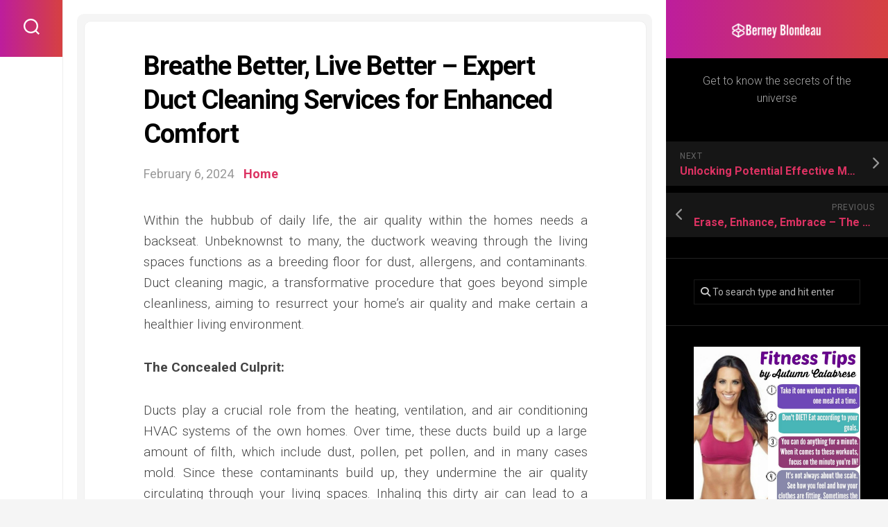

--- FILE ---
content_type: text/html; charset=UTF-8
request_url: http://www.berneyblondeau.com/breathe-better-live-better-expert-duct-cleaning-services-for-enhanced-comfort/
body_size: 12777
content:
<!DOCTYPE html> 
<html class="no-js" lang="en-US">

<head>
	<meta charset="UTF-8">
	<meta name="viewport" content="width=device-width, initial-scale=1.0">
	<link rel="profile" href="https://gmpg.org/xfn/11">
		<link rel="pingback" href="http://www.berneyblondeau.com/xmlrpc.php">
		
	<meta name='robots' content='index, follow, max-image-preview:large, max-snippet:-1, max-video-preview:-1' />
<script>document.documentElement.className = document.documentElement.className.replace("no-js","js");</script>

	<!-- This site is optimized with the Yoast SEO plugin v26.7 - https://yoast.com/wordpress/plugins/seo/ -->
	<title>Breathe Better, Live Better - Expert Duct Cleaning Services for Enhanced Comfort - Berney Blondeau</title>
	<link rel="canonical" href="http://www.berneyblondeau.com/breathe-better-live-better-expert-duct-cleaning-services-for-enhanced-comfort/" />
	<meta property="og:locale" content="en_US" />
	<meta property="og:type" content="article" />
	<meta property="og:title" content="Breathe Better, Live Better - Expert Duct Cleaning Services for Enhanced Comfort - Berney Blondeau" />
	<meta property="og:description" content="Within the hubbub of daily life, the air quality within the homes needs a backseat. Unbeknownst&#046;&#046;&#046;" />
	<meta property="og:url" content="http://www.berneyblondeau.com/breathe-better-live-better-expert-duct-cleaning-services-for-enhanced-comfort/" />
	<meta property="og:site_name" content="Berney Blondeau" />
	<meta property="article:published_time" content="2024-02-06T06:29:05+00:00" />
	<meta property="article:modified_time" content="2024-02-07T07:18:21+00:00" />
	<meta property="og:image" content="https://whatrubreathing.com/wp-content/uploads/2022/05/air-duct-cleaning-services.jpeg" />
	<meta name="author" content="Uma" />
	<meta name="twitter:card" content="summary_large_image" />
	<meta name="twitter:label1" content="Written by" />
	<meta name="twitter:data1" content="Uma" />
	<meta name="twitter:label2" content="Est. reading time" />
	<meta name="twitter:data2" content="3 minutes" />
	<script type="application/ld+json" class="yoast-schema-graph">{"@context":"https://schema.org","@graph":[{"@type":"Article","@id":"http://www.berneyblondeau.com/breathe-better-live-better-expert-duct-cleaning-services-for-enhanced-comfort/#article","isPartOf":{"@id":"http://www.berneyblondeau.com/breathe-better-live-better-expert-duct-cleaning-services-for-enhanced-comfort/"},"author":{"name":"Uma","@id":"https://www.berneyblondeau.com/#/schema/person/99762d1bf3014c3290131ae46b9b6d8c"},"headline":"Breathe Better, Live Better &#8211; Expert Duct Cleaning Services for Enhanced Comfort","datePublished":"2024-02-06T06:29:05+00:00","dateModified":"2024-02-07T07:18:21+00:00","mainEntityOfPage":{"@id":"http://www.berneyblondeau.com/breathe-better-live-better-expert-duct-cleaning-services-for-enhanced-comfort/"},"wordCount":541,"publisher":{"@id":"https://www.berneyblondeau.com/#organization"},"image":{"@id":"http://www.berneyblondeau.com/breathe-better-live-better-expert-duct-cleaning-services-for-enhanced-comfort/#primaryimage"},"thumbnailUrl":"https://whatrubreathing.com/wp-content/uploads/2022/05/air-duct-cleaning-services.jpeg","articleSection":["Home"],"inLanguage":"en-US"},{"@type":"WebPage","@id":"http://www.berneyblondeau.com/breathe-better-live-better-expert-duct-cleaning-services-for-enhanced-comfort/","url":"http://www.berneyblondeau.com/breathe-better-live-better-expert-duct-cleaning-services-for-enhanced-comfort/","name":"Breathe Better, Live Better - Expert Duct Cleaning Services for Enhanced Comfort - Berney Blondeau","isPartOf":{"@id":"https://www.berneyblondeau.com/#website"},"primaryImageOfPage":{"@id":"http://www.berneyblondeau.com/breathe-better-live-better-expert-duct-cleaning-services-for-enhanced-comfort/#primaryimage"},"image":{"@id":"http://www.berneyblondeau.com/breathe-better-live-better-expert-duct-cleaning-services-for-enhanced-comfort/#primaryimage"},"thumbnailUrl":"https://whatrubreathing.com/wp-content/uploads/2022/05/air-duct-cleaning-services.jpeg","datePublished":"2024-02-06T06:29:05+00:00","dateModified":"2024-02-07T07:18:21+00:00","breadcrumb":{"@id":"http://www.berneyblondeau.com/breathe-better-live-better-expert-duct-cleaning-services-for-enhanced-comfort/#breadcrumb"},"inLanguage":"en-US","potentialAction":[{"@type":"ReadAction","target":["http://www.berneyblondeau.com/breathe-better-live-better-expert-duct-cleaning-services-for-enhanced-comfort/"]}]},{"@type":"ImageObject","inLanguage":"en-US","@id":"http://www.berneyblondeau.com/breathe-better-live-better-expert-duct-cleaning-services-for-enhanced-comfort/#primaryimage","url":"https://whatrubreathing.com/wp-content/uploads/2022/05/air-duct-cleaning-services.jpeg","contentUrl":"https://whatrubreathing.com/wp-content/uploads/2022/05/air-duct-cleaning-services.jpeg"},{"@type":"BreadcrumbList","@id":"http://www.berneyblondeau.com/breathe-better-live-better-expert-duct-cleaning-services-for-enhanced-comfort/#breadcrumb","itemListElement":[{"@type":"ListItem","position":1,"name":"Home","item":"https://www.berneyblondeau.com/"},{"@type":"ListItem","position":2,"name":"Breathe Better, Live Better &#8211; Expert Duct Cleaning Services for Enhanced Comfort"}]},{"@type":"WebSite","@id":"https://www.berneyblondeau.com/#website","url":"https://www.berneyblondeau.com/","name":"Berney Blondeau","description":"Get to know the secrets of the universe","publisher":{"@id":"https://www.berneyblondeau.com/#organization"},"potentialAction":[{"@type":"SearchAction","target":{"@type":"EntryPoint","urlTemplate":"https://www.berneyblondeau.com/?s={search_term_string}"},"query-input":{"@type":"PropertyValueSpecification","valueRequired":true,"valueName":"search_term_string"}}],"inLanguage":"en-US"},{"@type":"Organization","@id":"https://www.berneyblondeau.com/#organization","name":"Berney Blondeau","url":"https://www.berneyblondeau.com/","logo":{"@type":"ImageObject","inLanguage":"en-US","@id":"https://www.berneyblondeau.com/#/schema/logo/image/","url":"http://www.berneyblondeau.com/wp-content/uploads/2024/01/berneyblondeau.png","contentUrl":"http://www.berneyblondeau.com/wp-content/uploads/2024/01/berneyblondeau.png","width":600,"height":225,"caption":"Berney Blondeau"},"image":{"@id":"https://www.berneyblondeau.com/#/schema/logo/image/"}},{"@type":"Person","@id":"https://www.berneyblondeau.com/#/schema/person/99762d1bf3014c3290131ae46b9b6d8c","name":"Uma","image":{"@type":"ImageObject","inLanguage":"en-US","@id":"https://www.berneyblondeau.com/#/schema/person/image/","url":"https://secure.gravatar.com/avatar/887ac5803988d1fb90ccd099a3397d370ba594c7af01914e4e4564d5448de83e?s=96&d=mm&r=g","contentUrl":"https://secure.gravatar.com/avatar/887ac5803988d1fb90ccd099a3397d370ba594c7af01914e4e4564d5448de83e?s=96&d=mm&r=g","caption":"Uma"},"sameAs":["http://berneyblondeau.com"],"url":"http://www.berneyblondeau.com/author/admin/"}]}</script>
	<!-- / Yoast SEO plugin. -->


<link rel='dns-prefetch' href='//fonts.googleapis.com' />
<link rel="alternate" type="application/rss+xml" title="Berney Blondeau &raquo; Feed" href="http://www.berneyblondeau.com/feed/" />
<link rel="alternate" type="application/rss+xml" title="Berney Blondeau &raquo; Comments Feed" href="http://www.berneyblondeau.com/comments/feed/" />
<link rel="alternate" type="application/rss+xml" title="Berney Blondeau &raquo; Breathe Better, Live Better &#8211; Expert Duct Cleaning Services for Enhanced Comfort Comments Feed" href="http://www.berneyblondeau.com/breathe-better-live-better-expert-duct-cleaning-services-for-enhanced-comfort/feed/" />
<link rel="alternate" title="oEmbed (JSON)" type="application/json+oembed" href="http://www.berneyblondeau.com/wp-json/oembed/1.0/embed?url=http%3A%2F%2Fwww.berneyblondeau.com%2Fbreathe-better-live-better-expert-duct-cleaning-services-for-enhanced-comfort%2F" />
<link rel="alternate" title="oEmbed (XML)" type="text/xml+oembed" href="http://www.berneyblondeau.com/wp-json/oembed/1.0/embed?url=http%3A%2F%2Fwww.berneyblondeau.com%2Fbreathe-better-live-better-expert-duct-cleaning-services-for-enhanced-comfort%2F&#038;format=xml" />
<style id='wp-img-auto-sizes-contain-inline-css' type='text/css'>
img:is([sizes=auto i],[sizes^="auto," i]){contain-intrinsic-size:3000px 1500px}
/*# sourceURL=wp-img-auto-sizes-contain-inline-css */
</style>
<style id='wp-emoji-styles-inline-css' type='text/css'>

	img.wp-smiley, img.emoji {
		display: inline !important;
		border: none !important;
		box-shadow: none !important;
		height: 1em !important;
		width: 1em !important;
		margin: 0 0.07em !important;
		vertical-align: -0.1em !important;
		background: none !important;
		padding: 0 !important;
	}
/*# sourceURL=wp-emoji-styles-inline-css */
</style>
<style id='wp-block-library-inline-css' type='text/css'>
:root{--wp-block-synced-color:#7a00df;--wp-block-synced-color--rgb:122,0,223;--wp-bound-block-color:var(--wp-block-synced-color);--wp-editor-canvas-background:#ddd;--wp-admin-theme-color:#007cba;--wp-admin-theme-color--rgb:0,124,186;--wp-admin-theme-color-darker-10:#006ba1;--wp-admin-theme-color-darker-10--rgb:0,107,160.5;--wp-admin-theme-color-darker-20:#005a87;--wp-admin-theme-color-darker-20--rgb:0,90,135;--wp-admin-border-width-focus:2px}@media (min-resolution:192dpi){:root{--wp-admin-border-width-focus:1.5px}}.wp-element-button{cursor:pointer}:root .has-very-light-gray-background-color{background-color:#eee}:root .has-very-dark-gray-background-color{background-color:#313131}:root .has-very-light-gray-color{color:#eee}:root .has-very-dark-gray-color{color:#313131}:root .has-vivid-green-cyan-to-vivid-cyan-blue-gradient-background{background:linear-gradient(135deg,#00d084,#0693e3)}:root .has-purple-crush-gradient-background{background:linear-gradient(135deg,#34e2e4,#4721fb 50%,#ab1dfe)}:root .has-hazy-dawn-gradient-background{background:linear-gradient(135deg,#faaca8,#dad0ec)}:root .has-subdued-olive-gradient-background{background:linear-gradient(135deg,#fafae1,#67a671)}:root .has-atomic-cream-gradient-background{background:linear-gradient(135deg,#fdd79a,#004a59)}:root .has-nightshade-gradient-background{background:linear-gradient(135deg,#330968,#31cdcf)}:root .has-midnight-gradient-background{background:linear-gradient(135deg,#020381,#2874fc)}:root{--wp--preset--font-size--normal:16px;--wp--preset--font-size--huge:42px}.has-regular-font-size{font-size:1em}.has-larger-font-size{font-size:2.625em}.has-normal-font-size{font-size:var(--wp--preset--font-size--normal)}.has-huge-font-size{font-size:var(--wp--preset--font-size--huge)}.has-text-align-center{text-align:center}.has-text-align-left{text-align:left}.has-text-align-right{text-align:right}.has-fit-text{white-space:nowrap!important}#end-resizable-editor-section{display:none}.aligncenter{clear:both}.items-justified-left{justify-content:flex-start}.items-justified-center{justify-content:center}.items-justified-right{justify-content:flex-end}.items-justified-space-between{justify-content:space-between}.screen-reader-text{border:0;clip-path:inset(50%);height:1px;margin:-1px;overflow:hidden;padding:0;position:absolute;width:1px;word-wrap:normal!important}.screen-reader-text:focus{background-color:#ddd;clip-path:none;color:#444;display:block;font-size:1em;height:auto;left:5px;line-height:normal;padding:15px 23px 14px;text-decoration:none;top:5px;width:auto;z-index:100000}html :where(.has-border-color){border-style:solid}html :where([style*=border-top-color]){border-top-style:solid}html :where([style*=border-right-color]){border-right-style:solid}html :where([style*=border-bottom-color]){border-bottom-style:solid}html :where([style*=border-left-color]){border-left-style:solid}html :where([style*=border-width]){border-style:solid}html :where([style*=border-top-width]){border-top-style:solid}html :where([style*=border-right-width]){border-right-style:solid}html :where([style*=border-bottom-width]){border-bottom-style:solid}html :where([style*=border-left-width]){border-left-style:solid}html :where(img[class*=wp-image-]){height:auto;max-width:100%}:where(figure){margin:0 0 1em}html :where(.is-position-sticky){--wp-admin--admin-bar--position-offset:var(--wp-admin--admin-bar--height,0px)}@media screen and (max-width:600px){html :where(.is-position-sticky){--wp-admin--admin-bar--position-offset:0px}}

/*# sourceURL=wp-block-library-inline-css */
</style><style id='global-styles-inline-css' type='text/css'>
:root{--wp--preset--aspect-ratio--square: 1;--wp--preset--aspect-ratio--4-3: 4/3;--wp--preset--aspect-ratio--3-4: 3/4;--wp--preset--aspect-ratio--3-2: 3/2;--wp--preset--aspect-ratio--2-3: 2/3;--wp--preset--aspect-ratio--16-9: 16/9;--wp--preset--aspect-ratio--9-16: 9/16;--wp--preset--color--black: #000000;--wp--preset--color--cyan-bluish-gray: #abb8c3;--wp--preset--color--white: #ffffff;--wp--preset--color--pale-pink: #f78da7;--wp--preset--color--vivid-red: #cf2e2e;--wp--preset--color--luminous-vivid-orange: #ff6900;--wp--preset--color--luminous-vivid-amber: #fcb900;--wp--preset--color--light-green-cyan: #7bdcb5;--wp--preset--color--vivid-green-cyan: #00d084;--wp--preset--color--pale-cyan-blue: #8ed1fc;--wp--preset--color--vivid-cyan-blue: #0693e3;--wp--preset--color--vivid-purple: #9b51e0;--wp--preset--gradient--vivid-cyan-blue-to-vivid-purple: linear-gradient(135deg,rgb(6,147,227) 0%,rgb(155,81,224) 100%);--wp--preset--gradient--light-green-cyan-to-vivid-green-cyan: linear-gradient(135deg,rgb(122,220,180) 0%,rgb(0,208,130) 100%);--wp--preset--gradient--luminous-vivid-amber-to-luminous-vivid-orange: linear-gradient(135deg,rgb(252,185,0) 0%,rgb(255,105,0) 100%);--wp--preset--gradient--luminous-vivid-orange-to-vivid-red: linear-gradient(135deg,rgb(255,105,0) 0%,rgb(207,46,46) 100%);--wp--preset--gradient--very-light-gray-to-cyan-bluish-gray: linear-gradient(135deg,rgb(238,238,238) 0%,rgb(169,184,195) 100%);--wp--preset--gradient--cool-to-warm-spectrum: linear-gradient(135deg,rgb(74,234,220) 0%,rgb(151,120,209) 20%,rgb(207,42,186) 40%,rgb(238,44,130) 60%,rgb(251,105,98) 80%,rgb(254,248,76) 100%);--wp--preset--gradient--blush-light-purple: linear-gradient(135deg,rgb(255,206,236) 0%,rgb(152,150,240) 100%);--wp--preset--gradient--blush-bordeaux: linear-gradient(135deg,rgb(254,205,165) 0%,rgb(254,45,45) 50%,rgb(107,0,62) 100%);--wp--preset--gradient--luminous-dusk: linear-gradient(135deg,rgb(255,203,112) 0%,rgb(199,81,192) 50%,rgb(65,88,208) 100%);--wp--preset--gradient--pale-ocean: linear-gradient(135deg,rgb(255,245,203) 0%,rgb(182,227,212) 50%,rgb(51,167,181) 100%);--wp--preset--gradient--electric-grass: linear-gradient(135deg,rgb(202,248,128) 0%,rgb(113,206,126) 100%);--wp--preset--gradient--midnight: linear-gradient(135deg,rgb(2,3,129) 0%,rgb(40,116,252) 100%);--wp--preset--font-size--small: 13px;--wp--preset--font-size--medium: 20px;--wp--preset--font-size--large: 36px;--wp--preset--font-size--x-large: 42px;--wp--preset--spacing--20: 0.44rem;--wp--preset--spacing--30: 0.67rem;--wp--preset--spacing--40: 1rem;--wp--preset--spacing--50: 1.5rem;--wp--preset--spacing--60: 2.25rem;--wp--preset--spacing--70: 3.38rem;--wp--preset--spacing--80: 5.06rem;--wp--preset--shadow--natural: 6px 6px 9px rgba(0, 0, 0, 0.2);--wp--preset--shadow--deep: 12px 12px 50px rgba(0, 0, 0, 0.4);--wp--preset--shadow--sharp: 6px 6px 0px rgba(0, 0, 0, 0.2);--wp--preset--shadow--outlined: 6px 6px 0px -3px rgb(255, 255, 255), 6px 6px rgb(0, 0, 0);--wp--preset--shadow--crisp: 6px 6px 0px rgb(0, 0, 0);}:where(.is-layout-flex){gap: 0.5em;}:where(.is-layout-grid){gap: 0.5em;}body .is-layout-flex{display: flex;}.is-layout-flex{flex-wrap: wrap;align-items: center;}.is-layout-flex > :is(*, div){margin: 0;}body .is-layout-grid{display: grid;}.is-layout-grid > :is(*, div){margin: 0;}:where(.wp-block-columns.is-layout-flex){gap: 2em;}:where(.wp-block-columns.is-layout-grid){gap: 2em;}:where(.wp-block-post-template.is-layout-flex){gap: 1.25em;}:where(.wp-block-post-template.is-layout-grid){gap: 1.25em;}.has-black-color{color: var(--wp--preset--color--black) !important;}.has-cyan-bluish-gray-color{color: var(--wp--preset--color--cyan-bluish-gray) !important;}.has-white-color{color: var(--wp--preset--color--white) !important;}.has-pale-pink-color{color: var(--wp--preset--color--pale-pink) !important;}.has-vivid-red-color{color: var(--wp--preset--color--vivid-red) !important;}.has-luminous-vivid-orange-color{color: var(--wp--preset--color--luminous-vivid-orange) !important;}.has-luminous-vivid-amber-color{color: var(--wp--preset--color--luminous-vivid-amber) !important;}.has-light-green-cyan-color{color: var(--wp--preset--color--light-green-cyan) !important;}.has-vivid-green-cyan-color{color: var(--wp--preset--color--vivid-green-cyan) !important;}.has-pale-cyan-blue-color{color: var(--wp--preset--color--pale-cyan-blue) !important;}.has-vivid-cyan-blue-color{color: var(--wp--preset--color--vivid-cyan-blue) !important;}.has-vivid-purple-color{color: var(--wp--preset--color--vivid-purple) !important;}.has-black-background-color{background-color: var(--wp--preset--color--black) !important;}.has-cyan-bluish-gray-background-color{background-color: var(--wp--preset--color--cyan-bluish-gray) !important;}.has-white-background-color{background-color: var(--wp--preset--color--white) !important;}.has-pale-pink-background-color{background-color: var(--wp--preset--color--pale-pink) !important;}.has-vivid-red-background-color{background-color: var(--wp--preset--color--vivid-red) !important;}.has-luminous-vivid-orange-background-color{background-color: var(--wp--preset--color--luminous-vivid-orange) !important;}.has-luminous-vivid-amber-background-color{background-color: var(--wp--preset--color--luminous-vivid-amber) !important;}.has-light-green-cyan-background-color{background-color: var(--wp--preset--color--light-green-cyan) !important;}.has-vivid-green-cyan-background-color{background-color: var(--wp--preset--color--vivid-green-cyan) !important;}.has-pale-cyan-blue-background-color{background-color: var(--wp--preset--color--pale-cyan-blue) !important;}.has-vivid-cyan-blue-background-color{background-color: var(--wp--preset--color--vivid-cyan-blue) !important;}.has-vivid-purple-background-color{background-color: var(--wp--preset--color--vivid-purple) !important;}.has-black-border-color{border-color: var(--wp--preset--color--black) !important;}.has-cyan-bluish-gray-border-color{border-color: var(--wp--preset--color--cyan-bluish-gray) !important;}.has-white-border-color{border-color: var(--wp--preset--color--white) !important;}.has-pale-pink-border-color{border-color: var(--wp--preset--color--pale-pink) !important;}.has-vivid-red-border-color{border-color: var(--wp--preset--color--vivid-red) !important;}.has-luminous-vivid-orange-border-color{border-color: var(--wp--preset--color--luminous-vivid-orange) !important;}.has-luminous-vivid-amber-border-color{border-color: var(--wp--preset--color--luminous-vivid-amber) !important;}.has-light-green-cyan-border-color{border-color: var(--wp--preset--color--light-green-cyan) !important;}.has-vivid-green-cyan-border-color{border-color: var(--wp--preset--color--vivid-green-cyan) !important;}.has-pale-cyan-blue-border-color{border-color: var(--wp--preset--color--pale-cyan-blue) !important;}.has-vivid-cyan-blue-border-color{border-color: var(--wp--preset--color--vivid-cyan-blue) !important;}.has-vivid-purple-border-color{border-color: var(--wp--preset--color--vivid-purple) !important;}.has-vivid-cyan-blue-to-vivid-purple-gradient-background{background: var(--wp--preset--gradient--vivid-cyan-blue-to-vivid-purple) !important;}.has-light-green-cyan-to-vivid-green-cyan-gradient-background{background: var(--wp--preset--gradient--light-green-cyan-to-vivid-green-cyan) !important;}.has-luminous-vivid-amber-to-luminous-vivid-orange-gradient-background{background: var(--wp--preset--gradient--luminous-vivid-amber-to-luminous-vivid-orange) !important;}.has-luminous-vivid-orange-to-vivid-red-gradient-background{background: var(--wp--preset--gradient--luminous-vivid-orange-to-vivid-red) !important;}.has-very-light-gray-to-cyan-bluish-gray-gradient-background{background: var(--wp--preset--gradient--very-light-gray-to-cyan-bluish-gray) !important;}.has-cool-to-warm-spectrum-gradient-background{background: var(--wp--preset--gradient--cool-to-warm-spectrum) !important;}.has-blush-light-purple-gradient-background{background: var(--wp--preset--gradient--blush-light-purple) !important;}.has-blush-bordeaux-gradient-background{background: var(--wp--preset--gradient--blush-bordeaux) !important;}.has-luminous-dusk-gradient-background{background: var(--wp--preset--gradient--luminous-dusk) !important;}.has-pale-ocean-gradient-background{background: var(--wp--preset--gradient--pale-ocean) !important;}.has-electric-grass-gradient-background{background: var(--wp--preset--gradient--electric-grass) !important;}.has-midnight-gradient-background{background: var(--wp--preset--gradient--midnight) !important;}.has-small-font-size{font-size: var(--wp--preset--font-size--small) !important;}.has-medium-font-size{font-size: var(--wp--preset--font-size--medium) !important;}.has-large-font-size{font-size: var(--wp--preset--font-size--large) !important;}.has-x-large-font-size{font-size: var(--wp--preset--font-size--x-large) !important;}
/*# sourceURL=global-styles-inline-css */
</style>

<style id='classic-theme-styles-inline-css' type='text/css'>
/*! This file is auto-generated */
.wp-block-button__link{color:#fff;background-color:#32373c;border-radius:9999px;box-shadow:none;text-decoration:none;padding:calc(.667em + 2px) calc(1.333em + 2px);font-size:1.125em}.wp-block-file__button{background:#32373c;color:#fff;text-decoration:none}
/*# sourceURL=/wp-includes/css/classic-themes.min.css */
</style>
<link rel='stylesheet' id='parente2-style-css' href='http://www.berneyblondeau.com/wp-content/themes/motioner/style.css?ver=6.9' type='text/css' media='all' />
<link rel='stylesheet' id='childe2-style-css' href='http://www.berneyblondeau.com/wp-content/themes/MotinerChild/style.css?ver=6.9' type='text/css' media='all' />
<link rel='stylesheet' id='motioner-style-css' href='http://www.berneyblondeau.com/wp-content/themes/MotinerChild/style.css?ver=6.9' type='text/css' media='all' />
<style id='motioner-style-inline-css' type='text/css'>
body { font-family: "Roboto", Arial, sans-serif; }

/*# sourceURL=motioner-style-inline-css */
</style>
<link rel='stylesheet' id='motioner-responsive-css' href='http://www.berneyblondeau.com/wp-content/themes/motioner/responsive.css?ver=6.9' type='text/css' media='all' />
<link rel='stylesheet' id='motioner-font-awesome-css' href='http://www.berneyblondeau.com/wp-content/themes/motioner/fonts/all.min.css?ver=6.9' type='text/css' media='all' />
<link rel='stylesheet' id='roboto-css' href='//fonts.googleapis.com/css?family=Roboto%3A400%2C300italic%2C300%2C400italic%2C700&#038;subset=latin%2Clatin-ext&#038;ver=6.9' type='text/css' media='all' />
<script type="text/javascript" src="http://www.berneyblondeau.com/wp-includes/js/jquery/jquery.min.js?ver=3.7.1" id="jquery-core-js"></script>
<script type="text/javascript" src="http://www.berneyblondeau.com/wp-includes/js/jquery/jquery-migrate.min.js?ver=3.4.1" id="jquery-migrate-js"></script>
<script type="text/javascript" src="http://www.berneyblondeau.com/wp-content/themes/motioner/js/slick.min.js?ver=6.9" id="motioner-slick-js"></script>
<link rel="https://api.w.org/" href="http://www.berneyblondeau.com/wp-json/" /><link rel="alternate" title="JSON" type="application/json" href="http://www.berneyblondeau.com/wp-json/wp/v2/posts/4926" /><link rel="EditURI" type="application/rsd+xml" title="RSD" href="http://www.berneyblondeau.com/xmlrpc.php?rsd" />
<meta name="generator" content="WordPress 6.9" />
<link rel='shortlink' href='http://www.berneyblondeau.com/?p=4926' />
<link rel="icon" href="http://www.berneyblondeau.com/wp-content/uploads/2024/01/cropped-berneyblondeau-32x32.png" sizes="32x32" />
<link rel="icon" href="http://www.berneyblondeau.com/wp-content/uploads/2024/01/cropped-berneyblondeau-192x192.png" sizes="192x192" />
<link rel="apple-touch-icon" href="http://www.berneyblondeau.com/wp-content/uploads/2024/01/cropped-berneyblondeau-180x180.png" />
<meta name="msapplication-TileImage" content="http://www.berneyblondeau.com/wp-content/uploads/2024/01/cropped-berneyblondeau-270x270.png" />
<style id="kirki-inline-styles"></style></head>

<body class="wp-singular post-template-default single single-post postid-4926 single-format-standard wp-custom-logo wp-theme-motioner wp-child-theme-MotinerChild col-2cl full-width logged-out">


<a class="skip-link screen-reader-text" href="#page">Skip to content</a>

<div id="wrapper">
	
		
	<div id="wrapper-inner">
	
		<header id="header">
			
			<p class="site-title"><a href="http://www.berneyblondeau.com/" rel="home"><img src="http://www.berneyblondeau.com/wp-content/uploads/2024/01/berneyblondeau.png" alt="Berney Blondeau"></a></p>
							<p class="site-description">Get to know the secrets of the universe</p>
			
			<div id="move-sidebar-header"></div>
			
	<div class="sidebar s1 dark">
		
		<div class="sidebar-content">

						
				<ul class="post-nav group">
		<li class="next"><a href="http://www.berneyblondeau.com/unlocking-potential-effective-mental-health-treatments/" rel="next"><i class="fas fa-chevron-right"></i><strong>Next</strong> <span>Unlocking Potential Effective Mental Health Treatments</span></a></li>
		<li class="previous"><a href="http://www.berneyblondeau.com/erase-enhance-embrace-the-abcs-of-cosmetic-dermatology/" rel="prev"><i class="fas fa-chevron-left"></i><strong>Previous</strong> <span>Erase, Enhance, Embrace &#8211; The ABCs of Cosmetic Dermatology</span></a></li>
	</ul>

			<div id="search-2" class="widget widget_search"><form method="get" class="searchform themeform" action="http://www.berneyblondeau.com/">
	<div>
		<input type="text" class="search" name="s" onblur="if(this.value=='')this.value='To search type and hit enter';" onfocus="if(this.value=='To search type and hit enter')this.value='';" value="To search type and hit enter" />
	</div>
</form></div><div id="text-2" class="widget widget_text">			<div class="textwidget"><p><img fetchpriority="high" decoding="async" class="aligncenter wp-image-46 size-full" src="http://www.berneyblondeau.com/wp-content/uploads/2021/06/h4-819x1024-1.jpg" alt="" width="819" height="1024" srcset="http://www.berneyblondeau.com/wp-content/uploads/2021/06/h4-819x1024-1.jpg 819w, http://www.berneyblondeau.com/wp-content/uploads/2021/06/h4-819x1024-1-240x300.jpg 240w, http://www.berneyblondeau.com/wp-content/uploads/2021/06/h4-819x1024-1-768x960.jpg 768w" sizes="(max-width: 819px) 100vw, 819px" /></p>
</div>
		</div>
		<div id="recent-posts-2" class="widget widget_recent_entries">
		<h3 class="group"><span>Recent Posts</span></h3>
		<ul>
											<li>
					<a href="http://www.berneyblondeau.com/step-into-inspiration-with-curated-home-decor-collections/">Step Into Inspiration With Curated Home Décor Collections</a>
									</li>
											<li>
					<a href="http://www.berneyblondeau.com/supercharge-health-with-the-refreshing-power-of-ginger-shots/">Supercharge Health with the Refreshing Power of Ginger Shots</a>
									</li>
											<li>
					<a href="http://www.berneyblondeau.com/your-morning-routine-inspiring-ideas-for-modern-bathroom-remodels/">Your Morning Routine &#8211; Inspiring Ideas for Modern Bathroom Remodels</a>
									</li>
											<li>
					<a href="http://www.berneyblondeau.com/real-estate-advice-tailored-to-your-unique-needs/">Real Estate Advice Tailored to Your Unique Needs</a>
									</li>
											<li>
					<a href="http://www.berneyblondeau.com/criminal-defence-lawyers-in-australia-how-they-really-protect-your-rights/">Criminal Defence Lawyers in Australia: How They Really Protect Your Rights</a>
									</li>
					</ul>

		</div>
		</div><!--/.sidebar-content-->
		
	</div><!--/.sidebar-->
	
			
		</header><!--/#header-->
		
		<div class="sidebar s2">
							<div class="search-trap-focus">
					<button class="toggle-search" data-target=".search-trap-focus">
						<svg class="svg-icon" id="svg-search" aria-hidden="true" role="img" focusable="false" xmlns="http://www.w3.org/2000/svg" width="23" height="23" viewBox="0 0 23 23"><path d="M38.710696,48.0601792 L43,52.3494831 L41.3494831,54 L37.0601792,49.710696 C35.2632422,51.1481185 32.9839107,52.0076499 30.5038249,52.0076499 C24.7027226,52.0076499 20,47.3049272 20,41.5038249 C20,35.7027226 24.7027226,31 30.5038249,31 C36.3049272,31 41.0076499,35.7027226 41.0076499,41.5038249 C41.0076499,43.9839107 40.1481185,46.2632422 38.710696,48.0601792 Z M36.3875844,47.1716785 C37.8030221,45.7026647 38.6734666,43.7048964 38.6734666,41.5038249 C38.6734666,36.9918565 35.0157934,33.3341833 30.5038249,33.3341833 C25.9918565,33.3341833 22.3341833,36.9918565 22.3341833,41.5038249 C22.3341833,46.0157934 25.9918565,49.6734666 30.5038249,49.6734666 C32.7048964,49.6734666 34.7026647,48.8030221 36.1716785,47.3875844 C36.2023931,47.347638 36.2360451,47.3092237 36.2726343,47.2726343 C36.3092237,47.2360451 36.347638,47.2023931 36.3875844,47.1716785 Z" transform="translate(-20 -31)"></path></svg>
						<svg class="svg-icon" id="svg-close" aria-hidden="true" role="img" focusable="false" xmlns="http://www.w3.org/2000/svg" width="23" height="23" viewBox="0 0 16 16"><polygon fill="" fill-rule="evenodd" points="6.852 7.649 .399 1.195 1.445 .149 7.899 6.602 14.352 .149 15.399 1.195 8.945 7.649 15.399 14.102 14.352 15.149 7.899 8.695 1.445 15.149 .399 14.102"></polygon></svg>
					</button>
					<div class="search-expand">
						<div class="search-expand-inner">
							<form method="get" class="searchform themeform" action="http://www.berneyblondeau.com/">
	<div>
		<input type="text" class="search" name="s" onblur="if(this.value=='')this.value='To search type and hit enter';" onfocus="if(this.value=='To search type and hit enter')this.value='';" value="To search type and hit enter" />
	</div>
</form>						</div>
					</div>
				</div>
										<ul class="social-links"></ul>					</div>

		<div class="main" id="page">
		
						
						
			<div class="main-inner group">
<div class="content">
	<div class="content-inner group">
					<article id="post-4926" class="post-4926 post type-post status-publish format-standard hentry category-home">	
				<div class="post-wrapper">
					
										
					<header class="entry-header group">
						<h1 class="entry-title">Breathe Better, Live Better &#8211; Expert Duct Cleaning Services for Enhanced Comfort</h1>
						<div class="entry-meta">
							<span class="entry-date">February 6, 2024</span>
							<span class="entry-category"><a href="http://www.berneyblondeau.com/category/home/" rel="category tag">Home</a></span>
						</div>
					</header>

					<div class="entry-media">
											</div>
					
					<div class="entry-content">
						<div class="entry themeform">	
							<p style="text-align: justify;">Within the hubbub of daily life, the air quality within the homes needs a backseat. Unbeknownst to many, the ductwork weaving through the living spaces functions as a breeding floor for dust, allergens, and contaminants. Duct cleaning magic, a transformative procedure that goes beyond simple cleanliness, aiming to resurrect your home&#8217;s air quality and make certain a healthier living environment.</p>
<p style="text-align: justify;"><strong>The Concealed Culprit:</strong></p>
<p style="text-align: justify;">Ducts play a crucial role from the heating, ventilation, and air conditioning HVAC systems of the own homes. Over time, these ducts build up a large amount of filth, which include dust, pollen, pet pollen, and in many cases mold. Since these contaminants build up, they undermine the air quality circulating through your living spaces. Inhaling this dirty air can lead to a variety of health issues, from respiratory issues to aggravated allergies.</p>
<p style="text-align: justify;"><strong>The Duct Cleaning Magic:</strong></p>
<p style="text-align: justify;">Duct cleaning is definitely the wand that sweeps away the hidden foes in your home&#8217;s air. This magical method consists of an intensive cleaning of the HVAC system, concentrating on the ductwork, air vents, along with other elements. Professional duct cleaners use specific equipment like powerful vacuum cleaners, brushes, and blowers to dislodge and take away gathered dirt and debris.</p>
<p><img decoding="async" class="aligncenter" src="https://whatrubreathing.com/wp-content/uploads/2022/05/air-duct-cleaning-services.jpeg" alt="How To Find the Best Air Duct Cleaning Services - Kleen Breeze, Inc" width="848" height="565" /></p>
<p style="text-align: justify;"><strong>Benefits Over and above Cleanliness:</strong></p>
<p style="text-align: justify;">The key benefits of duct cleaning lengthen beyond a dust-free home. Better air quality is definitely the principal benefit, ultimately causing a healthier living environment for you and your family. Cleaner air can alleviate respiratory issues, decrease allergy signs and symptoms, and create a comprehensive experience of well-being. Additionally, a nicely-taken care of HVAC system functions more proficiently, most likely decreasing energy bills and stretching out the lifespan of your equipment.</p>
<p style="text-align: justify;"><strong>Allergy Alleviation:</strong></p>
<p style="text-align: justify;">For allergy affected individuals, duct cleaning could be a game-changer. The removal of allergens like pollen and pet pollen can considerably decrease allergy signs, offering alleviation for those that usually wind up at the mercy of sneezing fits and itchy view. By employing duct cleaning, you might be hiring a home that stimulates better respiratory health and comfort.</p>
<p style="text-align: justify;"><strong>Mold Mitigation:</strong></p>
<p style="text-align: justify;">Ducts, with their darkish and humid interiors, can become a reproduction terrain for mold and mildew. These invaders not only affect air quality but additionally present health risks. Duct cleaning magic necessitates the reduction of mold, making sure your home&#8217;s air costs nothing from your possibly damaging spores that may cause respiratory issues and allergic reactions.</p>
<p style="text-align: justify;"><strong>The Long-Term Effect:</strong></p>
<p style="text-align: justify;">Regular duct cleaning is not just a one-time correct this is a resolve for long term health and well-being. By organizing periodic duct cleanings, you happen to be proactively safeguarding your home up against the gradual buildup of contaminants. This protective method will help you steer clear of probable health issues and sustain ideal air quality all through the year and <strong><a href="https://comforttechsac.com/duct-cleaning/">Contact Us</a></strong>.</p>
<p style="text-align: justify;">Inside the pursuit for a healthier home, usually do not undervalue the power of duct cleaning magic. Past the surface area-stage cleanliness, this transformative process resurrects your home&#8217;s air quality, developing an environment that endorses well-being and comfort. By investing in professional duct cleaning, you are not just stating farewell to filth and also embracing a breath of fresh, clean air within the sanctuary of your very own home.</p>
														<div class="clear"></div>				
						</div><!--/.entry-->
					</div>

					<div class="entry-footer group">
						
												
						<div class="clear"></div>
						
												
												
						

<h4 class="heading">
	<i class="fas fa-hand-point-right"></i>You may also like...</h4>

<ul class="related-posts group">
	
		<li class="related">
		<article class="related-post">

			<div class="related-thumbnail">
				<a href="http://www.berneyblondeau.com/package-of-bearing-more-entryway-in-using-many-herb-vaporizers/">
											<img src="http://www.berneyblondeau.com/wp-content/themes/motioner/img/thumb-medium.png" alt="Package of Bearing More Entryway in Using Many Herb Vaporizers" />
																								</a>
			</div><!--/.post-thumbnail-->
			
			<div class="related-inner">
				
				<h4 class="related-title">
					<a href="http://www.berneyblondeau.com/package-of-bearing-more-entryway-in-using-many-herb-vaporizers/" rel="bookmark">Package of Bearing More Entryway in Using Many Herb Vaporizers</a>
				</h4><!--/.post-title-->
			
			</div><!--/.related-inner-->

		</article>
	</li><!--/.related-->
		<li class="related">
		<article class="related-post">

			<div class="related-thumbnail">
				<a href="http://www.berneyblondeau.com/finding-your-forever-home-tips-for-buying-a-villa-you-will-love-for-life/">
											<img src="http://www.berneyblondeau.com/wp-content/themes/motioner/img/thumb-medium.png" alt="Finding Your Forever Home &#8211; Tips for Buying a Villa You will Love for Life" />
																								</a>
			</div><!--/.post-thumbnail-->
			
			<div class="related-inner">
				
				<h4 class="related-title">
					<a href="http://www.berneyblondeau.com/finding-your-forever-home-tips-for-buying-a-villa-you-will-love-for-life/" rel="bookmark">Finding Your Forever Home &#8211; Tips for Buying a Villa You will Love for Life</a>
				</h4><!--/.post-title-->
			
			</div><!--/.related-inner-->

		</article>
	</li><!--/.related-->
		<li class="related">
		<article class="related-post">

			<div class="related-thumbnail">
				<a href="http://www.berneyblondeau.com/castors-in-the-education-system-factors-to-consider/">
											<img src="http://www.berneyblondeau.com/wp-content/themes/motioner/img/thumb-medium.png" alt="Castors in the Education System – Factors to Consider" />
																								</a>
			</div><!--/.post-thumbnail-->
			
			<div class="related-inner">
				
				<h4 class="related-title">
					<a href="http://www.berneyblondeau.com/castors-in-the-education-system-factors-to-consider/" rel="bookmark">Castors in the Education System – Factors to Consider</a>
				</h4><!--/.post-title-->
			
			</div><!--/.related-inner-->

		</article>
	</li><!--/.related-->
		
</ul><!--/.post-related-->

						
						
												
					</div>

				</div>
			</article><!--/.post-->
			</div>
</div><!--/.content-->

<div id="move-sidebar-content"></div>

			</div><!--/.main-inner-->
				
			<footer id="footer">
			
									
								
				<div id="footer-bottom">
					
					<a id="back-to-top" href="#"><i class="fas fa-angle-up"></i></a>
						
					<div class="pad group">
						
						<div class="grid one-full">
							
														
							<div id="copyright">
																	<p>Berney Blondeau &copy; 2026. All Rights Reserved.</p>
															</div><!--/#copyright-->
							
							
							
						</div>
						
						<div class="grid one-full">	
															<ul class="social-links"></ul>													</div>
						
					</div><!--/.pad-->

				</div><!--/#footer-bottom-->

			</footer><!--/#footer-->
		
		</div><!--/.main-->	
	
	</div><!--/#wrapper-inner-->
</div><!--/#wrapper-->

<script type="speculationrules">
{"prefetch":[{"source":"document","where":{"and":[{"href_matches":"/*"},{"not":{"href_matches":["/wp-*.php","/wp-admin/*","/wp-content/uploads/*","/wp-content/*","/wp-content/plugins/*","/wp-content/themes/MotinerChild/*","/wp-content/themes/motioner/*","/*\\?(.+)"]}},{"not":{"selector_matches":"a[rel~=\"nofollow\"]"}},{"not":{"selector_matches":".no-prefetch, .no-prefetch a"}}]},"eagerness":"conservative"}]}
</script>
	<script>
	/(trident|msie)/i.test(navigator.userAgent)&&document.getElementById&&window.addEventListener&&window.addEventListener("hashchange",function(){var t,e=location.hash.substring(1);/^[A-z0-9_-]+$/.test(e)&&(t=document.getElementById(e))&&(/^(?:a|select|input|button|textarea)$/i.test(t.tagName)||(t.tabIndex=-1),t.focus())},!1);
	</script>
	<script type="text/javascript" src="http://www.berneyblondeau.com/wp-content/themes/motioner/js/jquery.fitvids.js?ver=6.9" id="motioner-fitvids-js"></script>
<script type="text/javascript" src="http://www.berneyblondeau.com/wp-content/themes/motioner/js/scripts.js?ver=6.9" id="motioner-scripts-js"></script>
<script type="text/javascript" src="http://www.berneyblondeau.com/wp-includes/js/comment-reply.min.js?ver=6.9" id="comment-reply-js" async="async" data-wp-strategy="async" fetchpriority="low"></script>
<script type="text/javascript" src="http://www.berneyblondeau.com/wp-content/themes/motioner/js/nav.js?ver=1612179990" id="motioner-nav-script-js"></script>
<script id="wp-emoji-settings" type="application/json">
{"baseUrl":"https://s.w.org/images/core/emoji/17.0.2/72x72/","ext":".png","svgUrl":"https://s.w.org/images/core/emoji/17.0.2/svg/","svgExt":".svg","source":{"concatemoji":"http://www.berneyblondeau.com/wp-includes/js/wp-emoji-release.min.js?ver=6.9"}}
</script>
<script type="module">
/* <![CDATA[ */
/*! This file is auto-generated */
const a=JSON.parse(document.getElementById("wp-emoji-settings").textContent),o=(window._wpemojiSettings=a,"wpEmojiSettingsSupports"),s=["flag","emoji"];function i(e){try{var t={supportTests:e,timestamp:(new Date).valueOf()};sessionStorage.setItem(o,JSON.stringify(t))}catch(e){}}function c(e,t,n){e.clearRect(0,0,e.canvas.width,e.canvas.height),e.fillText(t,0,0);t=new Uint32Array(e.getImageData(0,0,e.canvas.width,e.canvas.height).data);e.clearRect(0,0,e.canvas.width,e.canvas.height),e.fillText(n,0,0);const a=new Uint32Array(e.getImageData(0,0,e.canvas.width,e.canvas.height).data);return t.every((e,t)=>e===a[t])}function p(e,t){e.clearRect(0,0,e.canvas.width,e.canvas.height),e.fillText(t,0,0);var n=e.getImageData(16,16,1,1);for(let e=0;e<n.data.length;e++)if(0!==n.data[e])return!1;return!0}function u(e,t,n,a){switch(t){case"flag":return n(e,"\ud83c\udff3\ufe0f\u200d\u26a7\ufe0f","\ud83c\udff3\ufe0f\u200b\u26a7\ufe0f")?!1:!n(e,"\ud83c\udde8\ud83c\uddf6","\ud83c\udde8\u200b\ud83c\uddf6")&&!n(e,"\ud83c\udff4\udb40\udc67\udb40\udc62\udb40\udc65\udb40\udc6e\udb40\udc67\udb40\udc7f","\ud83c\udff4\u200b\udb40\udc67\u200b\udb40\udc62\u200b\udb40\udc65\u200b\udb40\udc6e\u200b\udb40\udc67\u200b\udb40\udc7f");case"emoji":return!a(e,"\ud83e\u1fac8")}return!1}function f(e,t,n,a){let r;const o=(r="undefined"!=typeof WorkerGlobalScope&&self instanceof WorkerGlobalScope?new OffscreenCanvas(300,150):document.createElement("canvas")).getContext("2d",{willReadFrequently:!0}),s=(o.textBaseline="top",o.font="600 32px Arial",{});return e.forEach(e=>{s[e]=t(o,e,n,a)}),s}function r(e){var t=document.createElement("script");t.src=e,t.defer=!0,document.head.appendChild(t)}a.supports={everything:!0,everythingExceptFlag:!0},new Promise(t=>{let n=function(){try{var e=JSON.parse(sessionStorage.getItem(o));if("object"==typeof e&&"number"==typeof e.timestamp&&(new Date).valueOf()<e.timestamp+604800&&"object"==typeof e.supportTests)return e.supportTests}catch(e){}return null}();if(!n){if("undefined"!=typeof Worker&&"undefined"!=typeof OffscreenCanvas&&"undefined"!=typeof URL&&URL.createObjectURL&&"undefined"!=typeof Blob)try{var e="postMessage("+f.toString()+"("+[JSON.stringify(s),u.toString(),c.toString(),p.toString()].join(",")+"));",a=new Blob([e],{type:"text/javascript"});const r=new Worker(URL.createObjectURL(a),{name:"wpTestEmojiSupports"});return void(r.onmessage=e=>{i(n=e.data),r.terminate(),t(n)})}catch(e){}i(n=f(s,u,c,p))}t(n)}).then(e=>{for(const n in e)a.supports[n]=e[n],a.supports.everything=a.supports.everything&&a.supports[n],"flag"!==n&&(a.supports.everythingExceptFlag=a.supports.everythingExceptFlag&&a.supports[n]);var t;a.supports.everythingExceptFlag=a.supports.everythingExceptFlag&&!a.supports.flag,a.supports.everything||((t=a.source||{}).concatemoji?r(t.concatemoji):t.wpemoji&&t.twemoji&&(r(t.twemoji),r(t.wpemoji)))});
//# sourceURL=http://www.berneyblondeau.com/wp-includes/js/wp-emoji-loader.min.js
/* ]]> */
</script>
</body>
</html>